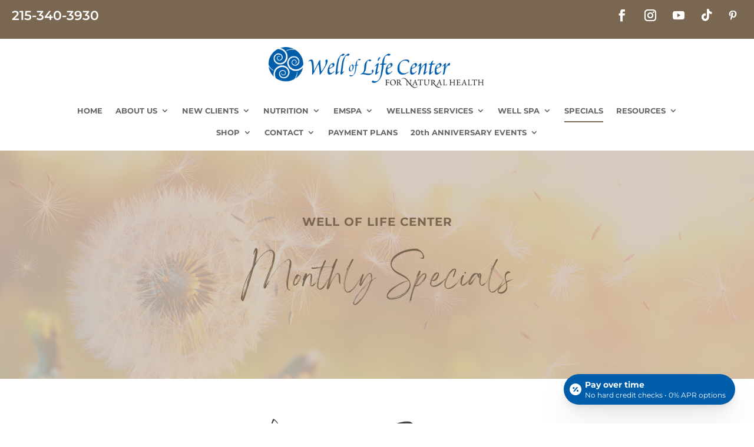

--- FILE ---
content_type: text/css
request_url: https://www.welloflifecenter.com/wp-content/et-cache/3703/et-divi-dynamic-tb-911-tb-919-3703-late.css?ver=1769020616
body_size: 488
content:
@font-face{font-family:ETmodules;font-display:block;src:url(//www.welloflifecenter.com/wp-content/themes/Divi/core/admin/fonts/modules/social/modules.eot);src:url(//www.welloflifecenter.com/wp-content/themes/Divi/core/admin/fonts/modules/social/modules.eot?#iefix) format("embedded-opentype"),url(//www.welloflifecenter.com/wp-content/themes/Divi/core/admin/fonts/modules/social/modules.woff) format("woff"),url(//www.welloflifecenter.com/wp-content/themes/Divi/core/admin/fonts/modules/social/modules.ttf) format("truetype"),url(//www.welloflifecenter.com/wp-content/themes/Divi/core/admin/fonts/modules/social/modules.svg#ETmodules) format("svg");font-weight:400;font-style:normal}

--- FILE ---
content_type: text/css
request_url: https://www.welloflifecenter.com/wp-content/et-cache/3703/et-divi-dynamic-tb-911-tb-919-3703-late.css
body_size: 488
content:
@font-face{font-family:ETmodules;font-display:block;src:url(//www.welloflifecenter.com/wp-content/themes/Divi/core/admin/fonts/modules/social/modules.eot);src:url(//www.welloflifecenter.com/wp-content/themes/Divi/core/admin/fonts/modules/social/modules.eot?#iefix) format("embedded-opentype"),url(//www.welloflifecenter.com/wp-content/themes/Divi/core/admin/fonts/modules/social/modules.woff) format("woff"),url(//www.welloflifecenter.com/wp-content/themes/Divi/core/admin/fonts/modules/social/modules.ttf) format("truetype"),url(//www.welloflifecenter.com/wp-content/themes/Divi/core/admin/fonts/modules/social/modules.svg#ETmodules) format("svg");font-weight:400;font-style:normal}